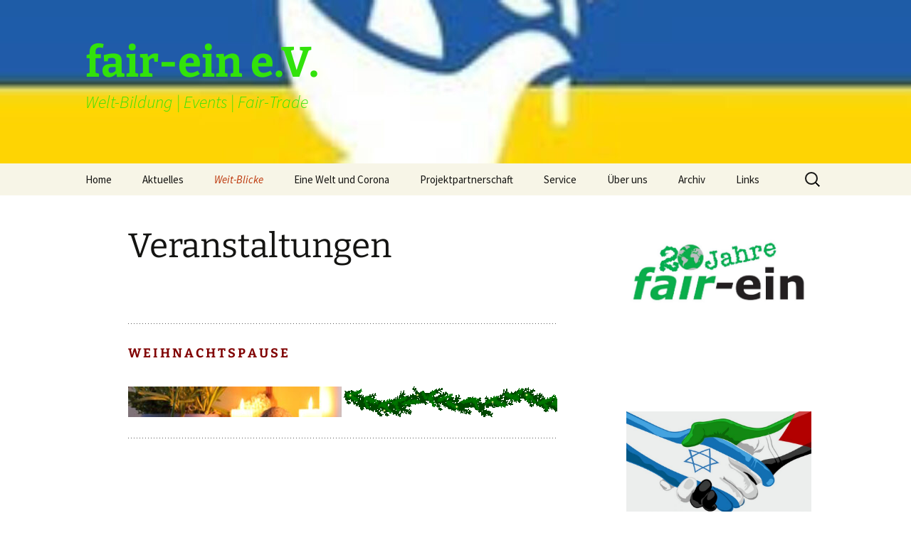

--- FILE ---
content_type: text/html; charset=UTF-8
request_url: http://www.fair-ein.de/weitblicke/veranstaltungen/
body_size: 48855
content:
<!DOCTYPE html>
<html lang="de">
<head>
	<meta charset="UTF-8">
	<meta name="viewport" content="width=device-width, initial-scale=1.0">
	<title>Veranstaltungen | fair-ein e.V.</title>
	<link rel="profile" href="https://gmpg.org/xfn/11">
	<link rel="pingback" href="http://www.fair-ein.de/wp/xmlrpc.php">
	<meta name='robots' content='max-image-preview:large' />
<link rel="alternate" type="application/rss+xml" title="fair-ein e.V. &raquo; Feed" href="http://www.fair-ein.de/feed/" />
<link rel="alternate" type="application/rss+xml" title="fair-ein e.V. &raquo; Kommentar-Feed" href="http://www.fair-ein.de/comments/feed/" />
<link rel="alternate" title="oEmbed (JSON)" type="application/json+oembed" href="http://www.fair-ein.de/wp-json/oembed/1.0/embed?url=http%3A%2F%2Fwww.fair-ein.de%2Fweitblicke%2Fveranstaltungen%2F" />
<link rel="alternate" title="oEmbed (XML)" type="text/xml+oembed" href="http://www.fair-ein.de/wp-json/oembed/1.0/embed?url=http%3A%2F%2Fwww.fair-ein.de%2Fweitblicke%2Fveranstaltungen%2F&#038;format=xml" />
<style id='wp-img-auto-sizes-contain-inline-css'>
img:is([sizes=auto i],[sizes^="auto," i]){contain-intrinsic-size:3000px 1500px}
/*# sourceURL=wp-img-auto-sizes-contain-inline-css */
</style>
<style id='wp-emoji-styles-inline-css'>

	img.wp-smiley, img.emoji {
		display: inline !important;
		border: none !important;
		box-shadow: none !important;
		height: 1em !important;
		width: 1em !important;
		margin: 0 0.07em !important;
		vertical-align: -0.1em !important;
		background: none !important;
		padding: 0 !important;
	}
/*# sourceURL=wp-emoji-styles-inline-css */
</style>
<style id='wp-block-library-inline-css'>
:root{--wp-block-synced-color:#7a00df;--wp-block-synced-color--rgb:122,0,223;--wp-bound-block-color:var(--wp-block-synced-color);--wp-editor-canvas-background:#ddd;--wp-admin-theme-color:#007cba;--wp-admin-theme-color--rgb:0,124,186;--wp-admin-theme-color-darker-10:#006ba1;--wp-admin-theme-color-darker-10--rgb:0,107,160.5;--wp-admin-theme-color-darker-20:#005a87;--wp-admin-theme-color-darker-20--rgb:0,90,135;--wp-admin-border-width-focus:2px}@media (min-resolution:192dpi){:root{--wp-admin-border-width-focus:1.5px}}.wp-element-button{cursor:pointer}:root .has-very-light-gray-background-color{background-color:#eee}:root .has-very-dark-gray-background-color{background-color:#313131}:root .has-very-light-gray-color{color:#eee}:root .has-very-dark-gray-color{color:#313131}:root .has-vivid-green-cyan-to-vivid-cyan-blue-gradient-background{background:linear-gradient(135deg,#00d084,#0693e3)}:root .has-purple-crush-gradient-background{background:linear-gradient(135deg,#34e2e4,#4721fb 50%,#ab1dfe)}:root .has-hazy-dawn-gradient-background{background:linear-gradient(135deg,#faaca8,#dad0ec)}:root .has-subdued-olive-gradient-background{background:linear-gradient(135deg,#fafae1,#67a671)}:root .has-atomic-cream-gradient-background{background:linear-gradient(135deg,#fdd79a,#004a59)}:root .has-nightshade-gradient-background{background:linear-gradient(135deg,#330968,#31cdcf)}:root .has-midnight-gradient-background{background:linear-gradient(135deg,#020381,#2874fc)}:root{--wp--preset--font-size--normal:16px;--wp--preset--font-size--huge:42px}.has-regular-font-size{font-size:1em}.has-larger-font-size{font-size:2.625em}.has-normal-font-size{font-size:var(--wp--preset--font-size--normal)}.has-huge-font-size{font-size:var(--wp--preset--font-size--huge)}.has-text-align-center{text-align:center}.has-text-align-left{text-align:left}.has-text-align-right{text-align:right}.has-fit-text{white-space:nowrap!important}#end-resizable-editor-section{display:none}.aligncenter{clear:both}.items-justified-left{justify-content:flex-start}.items-justified-center{justify-content:center}.items-justified-right{justify-content:flex-end}.items-justified-space-between{justify-content:space-between}.screen-reader-text{border:0;clip-path:inset(50%);height:1px;margin:-1px;overflow:hidden;padding:0;position:absolute;width:1px;word-wrap:normal!important}.screen-reader-text:focus{background-color:#ddd;clip-path:none;color:#444;display:block;font-size:1em;height:auto;left:5px;line-height:normal;padding:15px 23px 14px;text-decoration:none;top:5px;width:auto;z-index:100000}html :where(.has-border-color){border-style:solid}html :where([style*=border-top-color]){border-top-style:solid}html :where([style*=border-right-color]){border-right-style:solid}html :where([style*=border-bottom-color]){border-bottom-style:solid}html :where([style*=border-left-color]){border-left-style:solid}html :where([style*=border-width]){border-style:solid}html :where([style*=border-top-width]){border-top-style:solid}html :where([style*=border-right-width]){border-right-style:solid}html :where([style*=border-bottom-width]){border-bottom-style:solid}html :where([style*=border-left-width]){border-left-style:solid}html :where(img[class*=wp-image-]){height:auto;max-width:100%}:where(figure){margin:0 0 1em}html :where(.is-position-sticky){--wp-admin--admin-bar--position-offset:var(--wp-admin--admin-bar--height,0px)}@media screen and (max-width:600px){html :where(.is-position-sticky){--wp-admin--admin-bar--position-offset:0px}}

/*# sourceURL=wp-block-library-inline-css */
</style><style id='wp-block-image-inline-css'>
.wp-block-image>a,.wp-block-image>figure>a{display:inline-block}.wp-block-image img{box-sizing:border-box;height:auto;max-width:100%;vertical-align:bottom}@media not (prefers-reduced-motion){.wp-block-image img.hide{visibility:hidden}.wp-block-image img.show{animation:show-content-image .4s}}.wp-block-image[style*=border-radius] img,.wp-block-image[style*=border-radius]>a{border-radius:inherit}.wp-block-image.has-custom-border img{box-sizing:border-box}.wp-block-image.aligncenter{text-align:center}.wp-block-image.alignfull>a,.wp-block-image.alignwide>a{width:100%}.wp-block-image.alignfull img,.wp-block-image.alignwide img{height:auto;width:100%}.wp-block-image .aligncenter,.wp-block-image .alignleft,.wp-block-image .alignright,.wp-block-image.aligncenter,.wp-block-image.alignleft,.wp-block-image.alignright{display:table}.wp-block-image .aligncenter>figcaption,.wp-block-image .alignleft>figcaption,.wp-block-image .alignright>figcaption,.wp-block-image.aligncenter>figcaption,.wp-block-image.alignleft>figcaption,.wp-block-image.alignright>figcaption{caption-side:bottom;display:table-caption}.wp-block-image .alignleft{float:left;margin:.5em 1em .5em 0}.wp-block-image .alignright{float:right;margin:.5em 0 .5em 1em}.wp-block-image .aligncenter{margin-left:auto;margin-right:auto}.wp-block-image :where(figcaption){margin-bottom:1em;margin-top:.5em}.wp-block-image.is-style-circle-mask img{border-radius:9999px}@supports ((-webkit-mask-image:none) or (mask-image:none)) or (-webkit-mask-image:none){.wp-block-image.is-style-circle-mask img{border-radius:0;-webkit-mask-image:url('data:image/svg+xml;utf8,<svg viewBox="0 0 100 100" xmlns="http://www.w3.org/2000/svg"><circle cx="50" cy="50" r="50"/></svg>');mask-image:url('data:image/svg+xml;utf8,<svg viewBox="0 0 100 100" xmlns="http://www.w3.org/2000/svg"><circle cx="50" cy="50" r="50"/></svg>');mask-mode:alpha;-webkit-mask-position:center;mask-position:center;-webkit-mask-repeat:no-repeat;mask-repeat:no-repeat;-webkit-mask-size:contain;mask-size:contain}}:root :where(.wp-block-image.is-style-rounded img,.wp-block-image .is-style-rounded img){border-radius:9999px}.wp-block-image figure{margin:0}.wp-lightbox-container{display:flex;flex-direction:column;position:relative}.wp-lightbox-container img{cursor:zoom-in}.wp-lightbox-container img:hover+button{opacity:1}.wp-lightbox-container button{align-items:center;backdrop-filter:blur(16px) saturate(180%);background-color:#5a5a5a40;border:none;border-radius:4px;cursor:zoom-in;display:flex;height:20px;justify-content:center;opacity:0;padding:0;position:absolute;right:16px;text-align:center;top:16px;width:20px;z-index:100}@media not (prefers-reduced-motion){.wp-lightbox-container button{transition:opacity .2s ease}}.wp-lightbox-container button:focus-visible{outline:3px auto #5a5a5a40;outline:3px auto -webkit-focus-ring-color;outline-offset:3px}.wp-lightbox-container button:hover{cursor:pointer;opacity:1}.wp-lightbox-container button:focus{opacity:1}.wp-lightbox-container button:focus,.wp-lightbox-container button:hover,.wp-lightbox-container button:not(:hover):not(:active):not(.has-background){background-color:#5a5a5a40;border:none}.wp-lightbox-overlay{box-sizing:border-box;cursor:zoom-out;height:100vh;left:0;overflow:hidden;position:fixed;top:0;visibility:hidden;width:100%;z-index:100000}.wp-lightbox-overlay .close-button{align-items:center;cursor:pointer;display:flex;justify-content:center;min-height:40px;min-width:40px;padding:0;position:absolute;right:calc(env(safe-area-inset-right) + 16px);top:calc(env(safe-area-inset-top) + 16px);z-index:5000000}.wp-lightbox-overlay .close-button:focus,.wp-lightbox-overlay .close-button:hover,.wp-lightbox-overlay .close-button:not(:hover):not(:active):not(.has-background){background:none;border:none}.wp-lightbox-overlay .lightbox-image-container{height:var(--wp--lightbox-container-height);left:50%;overflow:hidden;position:absolute;top:50%;transform:translate(-50%,-50%);transform-origin:top left;width:var(--wp--lightbox-container-width);z-index:9999999999}.wp-lightbox-overlay .wp-block-image{align-items:center;box-sizing:border-box;display:flex;height:100%;justify-content:center;margin:0;position:relative;transform-origin:0 0;width:100%;z-index:3000000}.wp-lightbox-overlay .wp-block-image img{height:var(--wp--lightbox-image-height);min-height:var(--wp--lightbox-image-height);min-width:var(--wp--lightbox-image-width);width:var(--wp--lightbox-image-width)}.wp-lightbox-overlay .wp-block-image figcaption{display:none}.wp-lightbox-overlay button{background:none;border:none}.wp-lightbox-overlay .scrim{background-color:#fff;height:100%;opacity:.9;position:absolute;width:100%;z-index:2000000}.wp-lightbox-overlay.active{visibility:visible}@media not (prefers-reduced-motion){.wp-lightbox-overlay.active{animation:turn-on-visibility .25s both}.wp-lightbox-overlay.active img{animation:turn-on-visibility .35s both}.wp-lightbox-overlay.show-closing-animation:not(.active){animation:turn-off-visibility .35s both}.wp-lightbox-overlay.show-closing-animation:not(.active) img{animation:turn-off-visibility .25s both}.wp-lightbox-overlay.zoom.active{animation:none;opacity:1;visibility:visible}.wp-lightbox-overlay.zoom.active .lightbox-image-container{animation:lightbox-zoom-in .4s}.wp-lightbox-overlay.zoom.active .lightbox-image-container img{animation:none}.wp-lightbox-overlay.zoom.active .scrim{animation:turn-on-visibility .4s forwards}.wp-lightbox-overlay.zoom.show-closing-animation:not(.active){animation:none}.wp-lightbox-overlay.zoom.show-closing-animation:not(.active) .lightbox-image-container{animation:lightbox-zoom-out .4s}.wp-lightbox-overlay.zoom.show-closing-animation:not(.active) .lightbox-image-container img{animation:none}.wp-lightbox-overlay.zoom.show-closing-animation:not(.active) .scrim{animation:turn-off-visibility .4s forwards}}@keyframes show-content-image{0%{visibility:hidden}99%{visibility:hidden}to{visibility:visible}}@keyframes turn-on-visibility{0%{opacity:0}to{opacity:1}}@keyframes turn-off-visibility{0%{opacity:1;visibility:visible}99%{opacity:0;visibility:visible}to{opacity:0;visibility:hidden}}@keyframes lightbox-zoom-in{0%{transform:translate(calc((-100vw + var(--wp--lightbox-scrollbar-width))/2 + var(--wp--lightbox-initial-left-position)),calc(-50vh + var(--wp--lightbox-initial-top-position))) scale(var(--wp--lightbox-scale))}to{transform:translate(-50%,-50%) scale(1)}}@keyframes lightbox-zoom-out{0%{transform:translate(-50%,-50%) scale(1);visibility:visible}99%{visibility:visible}to{transform:translate(calc((-100vw + var(--wp--lightbox-scrollbar-width))/2 + var(--wp--lightbox-initial-left-position)),calc(-50vh + var(--wp--lightbox-initial-top-position))) scale(var(--wp--lightbox-scale));visibility:hidden}}
/*# sourceURL=http://www.fair-ein.de/wp/wp-includes/blocks/image/style.min.css */
</style>
<style id='wp-block-image-theme-inline-css'>
:root :where(.wp-block-image figcaption){color:#555;font-size:13px;text-align:center}.is-dark-theme :root :where(.wp-block-image figcaption){color:#ffffffa6}.wp-block-image{margin:0 0 1em}
/*# sourceURL=http://www.fair-ein.de/wp/wp-includes/blocks/image/theme.min.css */
</style>
<style id='wp-block-list-inline-css'>
ol,ul{box-sizing:border-box}:root :where(.wp-block-list.has-background){padding:1.25em 2.375em}
/*# sourceURL=http://www.fair-ein.de/wp/wp-includes/blocks/list/style.min.css */
</style>
<style id='wp-block-paragraph-inline-css'>
.is-small-text{font-size:.875em}.is-regular-text{font-size:1em}.is-large-text{font-size:2.25em}.is-larger-text{font-size:3em}.has-drop-cap:not(:focus):first-letter{float:left;font-size:8.4em;font-style:normal;font-weight:100;line-height:.68;margin:.05em .1em 0 0;text-transform:uppercase}body.rtl .has-drop-cap:not(:focus):first-letter{float:none;margin-left:.1em}p.has-drop-cap.has-background{overflow:hidden}:root :where(p.has-background){padding:1.25em 2.375em}:where(p.has-text-color:not(.has-link-color)) a{color:inherit}p.has-text-align-left[style*="writing-mode:vertical-lr"],p.has-text-align-right[style*="writing-mode:vertical-rl"]{rotate:180deg}
/*# sourceURL=http://www.fair-ein.de/wp/wp-includes/blocks/paragraph/style.min.css */
</style>
<style id='wp-block-separator-inline-css'>
@charset "UTF-8";.wp-block-separator{border:none;border-top:2px solid}:root :where(.wp-block-separator.is-style-dots){height:auto;line-height:1;text-align:center}:root :where(.wp-block-separator.is-style-dots):before{color:currentColor;content:"···";font-family:serif;font-size:1.5em;letter-spacing:2em;padding-left:2em}.wp-block-separator.is-style-dots{background:none!important;border:none!important}
/*# sourceURL=http://www.fair-ein.de/wp/wp-includes/blocks/separator/style.min.css */
</style>
<style id='wp-block-separator-theme-inline-css'>
.wp-block-separator.has-css-opacity{opacity:.4}.wp-block-separator{border:none;border-bottom:2px solid;margin-left:auto;margin-right:auto}.wp-block-separator.has-alpha-channel-opacity{opacity:1}.wp-block-separator:not(.is-style-wide):not(.is-style-dots){width:100px}.wp-block-separator.has-background:not(.is-style-dots){border-bottom:none;height:1px}.wp-block-separator.has-background:not(.is-style-wide):not(.is-style-dots){height:2px}
/*# sourceURL=http://www.fair-ein.de/wp/wp-includes/blocks/separator/theme.min.css */
</style>
<style id='global-styles-inline-css'>
:root{--wp--preset--aspect-ratio--square: 1;--wp--preset--aspect-ratio--4-3: 4/3;--wp--preset--aspect-ratio--3-4: 3/4;--wp--preset--aspect-ratio--3-2: 3/2;--wp--preset--aspect-ratio--2-3: 2/3;--wp--preset--aspect-ratio--16-9: 16/9;--wp--preset--aspect-ratio--9-16: 9/16;--wp--preset--color--black: #000000;--wp--preset--color--cyan-bluish-gray: #abb8c3;--wp--preset--color--white: #fff;--wp--preset--color--pale-pink: #f78da7;--wp--preset--color--vivid-red: #cf2e2e;--wp--preset--color--luminous-vivid-orange: #ff6900;--wp--preset--color--luminous-vivid-amber: #fcb900;--wp--preset--color--light-green-cyan: #7bdcb5;--wp--preset--color--vivid-green-cyan: #00d084;--wp--preset--color--pale-cyan-blue: #8ed1fc;--wp--preset--color--vivid-cyan-blue: #0693e3;--wp--preset--color--vivid-purple: #9b51e0;--wp--preset--color--dark-gray: #141412;--wp--preset--color--red: #bc360a;--wp--preset--color--medium-orange: #db572f;--wp--preset--color--light-orange: #ea9629;--wp--preset--color--yellow: #fbca3c;--wp--preset--color--dark-brown: #220e10;--wp--preset--color--medium-brown: #722d19;--wp--preset--color--light-brown: #eadaa6;--wp--preset--color--beige: #e8e5ce;--wp--preset--color--off-white: #f7f5e7;--wp--preset--gradient--vivid-cyan-blue-to-vivid-purple: linear-gradient(135deg,rgb(6,147,227) 0%,rgb(155,81,224) 100%);--wp--preset--gradient--light-green-cyan-to-vivid-green-cyan: linear-gradient(135deg,rgb(122,220,180) 0%,rgb(0,208,130) 100%);--wp--preset--gradient--luminous-vivid-amber-to-luminous-vivid-orange: linear-gradient(135deg,rgb(252,185,0) 0%,rgb(255,105,0) 100%);--wp--preset--gradient--luminous-vivid-orange-to-vivid-red: linear-gradient(135deg,rgb(255,105,0) 0%,rgb(207,46,46) 100%);--wp--preset--gradient--very-light-gray-to-cyan-bluish-gray: linear-gradient(135deg,rgb(238,238,238) 0%,rgb(169,184,195) 100%);--wp--preset--gradient--cool-to-warm-spectrum: linear-gradient(135deg,rgb(74,234,220) 0%,rgb(151,120,209) 20%,rgb(207,42,186) 40%,rgb(238,44,130) 60%,rgb(251,105,98) 80%,rgb(254,248,76) 100%);--wp--preset--gradient--blush-light-purple: linear-gradient(135deg,rgb(255,206,236) 0%,rgb(152,150,240) 100%);--wp--preset--gradient--blush-bordeaux: linear-gradient(135deg,rgb(254,205,165) 0%,rgb(254,45,45) 50%,rgb(107,0,62) 100%);--wp--preset--gradient--luminous-dusk: linear-gradient(135deg,rgb(255,203,112) 0%,rgb(199,81,192) 50%,rgb(65,88,208) 100%);--wp--preset--gradient--pale-ocean: linear-gradient(135deg,rgb(255,245,203) 0%,rgb(182,227,212) 50%,rgb(51,167,181) 100%);--wp--preset--gradient--electric-grass: linear-gradient(135deg,rgb(202,248,128) 0%,rgb(113,206,126) 100%);--wp--preset--gradient--midnight: linear-gradient(135deg,rgb(2,3,129) 0%,rgb(40,116,252) 100%);--wp--preset--gradient--autumn-brown: linear-gradient(135deg, rgba(226,45,15,1) 0%, rgba(158,25,13,1) 100%);--wp--preset--gradient--sunset-yellow: linear-gradient(135deg, rgba(233,139,41,1) 0%, rgba(238,179,95,1) 100%);--wp--preset--gradient--light-sky: linear-gradient(135deg,rgba(228,228,228,1.0) 0%,rgba(208,225,252,1.0) 100%);--wp--preset--gradient--dark-sky: linear-gradient(135deg,rgba(0,0,0,1.0) 0%,rgba(56,61,69,1.0) 100%);--wp--preset--font-size--small: 13px;--wp--preset--font-size--medium: 20px;--wp--preset--font-size--large: 36px;--wp--preset--font-size--x-large: 42px;--wp--preset--spacing--20: 0.44rem;--wp--preset--spacing--30: 0.67rem;--wp--preset--spacing--40: 1rem;--wp--preset--spacing--50: 1.5rem;--wp--preset--spacing--60: 2.25rem;--wp--preset--spacing--70: 3.38rem;--wp--preset--spacing--80: 5.06rem;--wp--preset--shadow--natural: 6px 6px 9px rgba(0, 0, 0, 0.2);--wp--preset--shadow--deep: 12px 12px 50px rgba(0, 0, 0, 0.4);--wp--preset--shadow--sharp: 6px 6px 0px rgba(0, 0, 0, 0.2);--wp--preset--shadow--outlined: 6px 6px 0px -3px rgb(255, 255, 255), 6px 6px rgb(0, 0, 0);--wp--preset--shadow--crisp: 6px 6px 0px rgb(0, 0, 0);}:where(.is-layout-flex){gap: 0.5em;}:where(.is-layout-grid){gap: 0.5em;}body .is-layout-flex{display: flex;}.is-layout-flex{flex-wrap: wrap;align-items: center;}.is-layout-flex > :is(*, div){margin: 0;}body .is-layout-grid{display: grid;}.is-layout-grid > :is(*, div){margin: 0;}:where(.wp-block-columns.is-layout-flex){gap: 2em;}:where(.wp-block-columns.is-layout-grid){gap: 2em;}:where(.wp-block-post-template.is-layout-flex){gap: 1.25em;}:where(.wp-block-post-template.is-layout-grid){gap: 1.25em;}.has-black-color{color: var(--wp--preset--color--black) !important;}.has-cyan-bluish-gray-color{color: var(--wp--preset--color--cyan-bluish-gray) !important;}.has-white-color{color: var(--wp--preset--color--white) !important;}.has-pale-pink-color{color: var(--wp--preset--color--pale-pink) !important;}.has-vivid-red-color{color: var(--wp--preset--color--vivid-red) !important;}.has-luminous-vivid-orange-color{color: var(--wp--preset--color--luminous-vivid-orange) !important;}.has-luminous-vivid-amber-color{color: var(--wp--preset--color--luminous-vivid-amber) !important;}.has-light-green-cyan-color{color: var(--wp--preset--color--light-green-cyan) !important;}.has-vivid-green-cyan-color{color: var(--wp--preset--color--vivid-green-cyan) !important;}.has-pale-cyan-blue-color{color: var(--wp--preset--color--pale-cyan-blue) !important;}.has-vivid-cyan-blue-color{color: var(--wp--preset--color--vivid-cyan-blue) !important;}.has-vivid-purple-color{color: var(--wp--preset--color--vivid-purple) !important;}.has-black-background-color{background-color: var(--wp--preset--color--black) !important;}.has-cyan-bluish-gray-background-color{background-color: var(--wp--preset--color--cyan-bluish-gray) !important;}.has-white-background-color{background-color: var(--wp--preset--color--white) !important;}.has-pale-pink-background-color{background-color: var(--wp--preset--color--pale-pink) !important;}.has-vivid-red-background-color{background-color: var(--wp--preset--color--vivid-red) !important;}.has-luminous-vivid-orange-background-color{background-color: var(--wp--preset--color--luminous-vivid-orange) !important;}.has-luminous-vivid-amber-background-color{background-color: var(--wp--preset--color--luminous-vivid-amber) !important;}.has-light-green-cyan-background-color{background-color: var(--wp--preset--color--light-green-cyan) !important;}.has-vivid-green-cyan-background-color{background-color: var(--wp--preset--color--vivid-green-cyan) !important;}.has-pale-cyan-blue-background-color{background-color: var(--wp--preset--color--pale-cyan-blue) !important;}.has-vivid-cyan-blue-background-color{background-color: var(--wp--preset--color--vivid-cyan-blue) !important;}.has-vivid-purple-background-color{background-color: var(--wp--preset--color--vivid-purple) !important;}.has-black-border-color{border-color: var(--wp--preset--color--black) !important;}.has-cyan-bluish-gray-border-color{border-color: var(--wp--preset--color--cyan-bluish-gray) !important;}.has-white-border-color{border-color: var(--wp--preset--color--white) !important;}.has-pale-pink-border-color{border-color: var(--wp--preset--color--pale-pink) !important;}.has-vivid-red-border-color{border-color: var(--wp--preset--color--vivid-red) !important;}.has-luminous-vivid-orange-border-color{border-color: var(--wp--preset--color--luminous-vivid-orange) !important;}.has-luminous-vivid-amber-border-color{border-color: var(--wp--preset--color--luminous-vivid-amber) !important;}.has-light-green-cyan-border-color{border-color: var(--wp--preset--color--light-green-cyan) !important;}.has-vivid-green-cyan-border-color{border-color: var(--wp--preset--color--vivid-green-cyan) !important;}.has-pale-cyan-blue-border-color{border-color: var(--wp--preset--color--pale-cyan-blue) !important;}.has-vivid-cyan-blue-border-color{border-color: var(--wp--preset--color--vivid-cyan-blue) !important;}.has-vivid-purple-border-color{border-color: var(--wp--preset--color--vivid-purple) !important;}.has-vivid-cyan-blue-to-vivid-purple-gradient-background{background: var(--wp--preset--gradient--vivid-cyan-blue-to-vivid-purple) !important;}.has-light-green-cyan-to-vivid-green-cyan-gradient-background{background: var(--wp--preset--gradient--light-green-cyan-to-vivid-green-cyan) !important;}.has-luminous-vivid-amber-to-luminous-vivid-orange-gradient-background{background: var(--wp--preset--gradient--luminous-vivid-amber-to-luminous-vivid-orange) !important;}.has-luminous-vivid-orange-to-vivid-red-gradient-background{background: var(--wp--preset--gradient--luminous-vivid-orange-to-vivid-red) !important;}.has-very-light-gray-to-cyan-bluish-gray-gradient-background{background: var(--wp--preset--gradient--very-light-gray-to-cyan-bluish-gray) !important;}.has-cool-to-warm-spectrum-gradient-background{background: var(--wp--preset--gradient--cool-to-warm-spectrum) !important;}.has-blush-light-purple-gradient-background{background: var(--wp--preset--gradient--blush-light-purple) !important;}.has-blush-bordeaux-gradient-background{background: var(--wp--preset--gradient--blush-bordeaux) !important;}.has-luminous-dusk-gradient-background{background: var(--wp--preset--gradient--luminous-dusk) !important;}.has-pale-ocean-gradient-background{background: var(--wp--preset--gradient--pale-ocean) !important;}.has-electric-grass-gradient-background{background: var(--wp--preset--gradient--electric-grass) !important;}.has-midnight-gradient-background{background: var(--wp--preset--gradient--midnight) !important;}.has-small-font-size{font-size: var(--wp--preset--font-size--small) !important;}.has-medium-font-size{font-size: var(--wp--preset--font-size--medium) !important;}.has-large-font-size{font-size: var(--wp--preset--font-size--large) !important;}.has-x-large-font-size{font-size: var(--wp--preset--font-size--x-large) !important;}
/*# sourceURL=global-styles-inline-css */
</style>
<style id='core-block-supports-inline-css'>
.wp-elements-a194d7977f8e5a8193e9ca11b5d89871 a:where(:not(.wp-element-button)){color:#08ed13fc;}.wp-elements-430f8a7acb4682761d082910a17dbaf0 a:where(:not(.wp-element-button)){color:var(--wp--preset--color--white);}
/*# sourceURL=core-block-supports-inline-css */
</style>

<style id='classic-theme-styles-inline-css'>
/*! This file is auto-generated */
.wp-block-button__link{color:#fff;background-color:#32373c;border-radius:9999px;box-shadow:none;text-decoration:none;padding:calc(.667em + 2px) calc(1.333em + 2px);font-size:1.125em}.wp-block-file__button{background:#32373c;color:#fff;text-decoration:none}
/*# sourceURL=/wp-includes/css/classic-themes.min.css */
</style>
<link rel='stylesheet' id='contact-form-7-css' href='http://www.fair-ein.de/wp/wp-content/plugins/contact-form-7/includes/css/styles.css?ver=6.1.4' media='all' />
<link rel='stylesheet' id='twentythirteen-parent-styles-css' href='http://www.fair-ein.de/wp/wp-content/themes/twentythirteen/style.css?ver=2013-07-18' media='all' />
<link rel='stylesheet' id='twentythirteen-fonts-css' href='http://www.fair-ein.de/wp/wp-content/themes/twentythirteen/fonts/source-sans-pro-plus-bitter.css?ver=20230328' media='all' />
<link rel='stylesheet' id='genericons-css' href='http://www.fair-ein.de/wp/wp-content/themes/twentythirteen/genericons/genericons.css?ver=20251101' media='all' />
<link rel='stylesheet' id='twentythirteen-style-css' href='http://www.fair-ein.de/wp/wp-content/themes/blogsonry/style.css?ver=20251202' media='all' />
<link rel='stylesheet' id='twentythirteen-block-style-css' href='http://www.fair-ein.de/wp/wp-content/themes/twentythirteen/css/blocks.css?ver=20240520' media='all' />
<script src="http://www.fair-ein.de/wp/wp-includes/js/jquery/jquery.min.js?ver=3.7.1" id="jquery-core-js"></script>
<script src="http://www.fair-ein.de/wp/wp-includes/js/jquery/jquery-migrate.min.js?ver=3.4.1" id="jquery-migrate-js"></script>
<script src="http://www.fair-ein.de/wp/wp-content/themes/twentythirteen/js/functions.js?ver=20250727" id="twentythirteen-script-js" defer data-wp-strategy="defer"></script>
<link rel="https://api.w.org/" href="http://www.fair-ein.de/wp-json/" /><link rel="alternate" title="JSON" type="application/json" href="http://www.fair-ein.de/wp-json/wp/v2/pages/4100" /><link rel="EditURI" type="application/rsd+xml" title="RSD" href="http://www.fair-ein.de/wp/xmlrpc.php?rsd" />
<meta name="generator" content="WordPress 6.9" />
<link rel="canonical" href="http://www.fair-ein.de/weitblicke/veranstaltungen/" />
<link rel='shortlink' href='http://www.fair-ein.de/?p=4100' />
		<style type="text/css">
			.comments-link {
				display: none;
			}
					</style>
		<!-- Hide Comments plugin -->
			<style type="text/css" id="twentythirteen-header-css">
		.site-header {
		background: url(http://www.fair-ein.de/wp/wp-content/uploads/2022/02/cropped-Frieden-Ukraine1-cRadio8.jpg) no-repeat scroll top;
		background-size: 1600px auto;
	}
	@media (max-width: 767px) {
		.site-header {
			background-size: 768px auto;
		}
	}
	@media (max-width: 359px) {
		.site-header {
			background-size: 360px auto;
		}
	}
				.site-title,
		.site-description {
			color: #32e20b;
		}
		</style>
	<link rel="icon" href="http://www.fair-ein.de/wp/wp-content/uploads/2020/10/cropped-Logo-fair-ein-32x32.jpg" sizes="32x32" />
<link rel="icon" href="http://www.fair-ein.de/wp/wp-content/uploads/2020/10/cropped-Logo-fair-ein-192x192.jpg" sizes="192x192" />
<link rel="apple-touch-icon" href="http://www.fair-ein.de/wp/wp-content/uploads/2020/10/cropped-Logo-fair-ein-180x180.jpg" />
<meta name="msapplication-TileImage" content="http://www.fair-ein.de/wp/wp-content/uploads/2020/10/cropped-Logo-fair-ein-270x270.jpg" />
</head>

<body class="wp-singular page-template-default page page-id-4100 page-child parent-pageid-578 wp-embed-responsive wp-theme-twentythirteen wp-child-theme-blogsonry single-author sidebar">
		<div id="page" class="hfeed site">
		<a class="screen-reader-text skip-link" href="#content">
			Zum Inhalt springen		</a>
		<header id="masthead" class="site-header">
						<a class="home-link" href="http://www.fair-ein.de/" rel="home" >
									<h1 class="site-title">fair-ein e.V.</h1>
													<h2 class="site-description">Welt-Bildung | Events | Fair-Trade</h2>
							</a>

			<div id="navbar" class="navbar">
				<nav id="site-navigation" class="navigation main-navigation">
					<button class="menu-toggle">Menü</button>
					<div class="menu-menu-1-container"><ul id="primary-menu" class="nav-menu"><li id="menu-item-93" class="menu-item menu-item-type-post_type menu-item-object-page menu-item-home menu-item-93"><a href="http://www.fair-ein.de/">Home</a></li>
<li id="menu-item-90" class="menu-item menu-item-type-post_type menu-item-object-page menu-item-has-children menu-item-90"><a href="http://www.fair-ein.de/aktuelles/">Aktuelles</a>
<ul class="sub-menu">
	<li id="menu-item-5742" class="menu-item menu-item-type-post_type menu-item-object-page menu-item-5742"><a href="http://www.fair-ein.de/aktuelles/nachste-veranstaltung/">Unsere Veranstaltungen</a></li>
	<li id="menu-item-74" class="menu-item menu-item-type-post_type menu-item-object-page menu-item-74"><a href="http://www.fair-ein.de/aktuelles/newsletter/">aktueller Newsletter</a></li>
	<li id="menu-item-959" class="menu-item menu-item-type-post_type menu-item-object-page menu-item-959"><a href="http://www.fair-ein.de/aktuelles/fernweltnah-die-epn-filmreihe-01/">fern:welt:nah – Die epn hessen-Filmreihe</a></li>
	<li id="menu-item-227" class="menu-item menu-item-type-post_type menu-item-object-page menu-item-227"><a href="http://www.fair-ein.de/aktuelles/terminkalender/">Terminkalender 2025</a></li>
	<li id="menu-item-256" class="menu-item menu-item-type-post_type menu-item-object-page menu-item-256"><a href="http://www.fair-ein.de/aktuelles/jahresbericht/">Aktueller Jahresbericht</a></li>
</ul>
</li>
<li id="menu-item-582" class="menu-item menu-item-type-post_type menu-item-object-page current-page-ancestor current-menu-ancestor current-menu-parent current-page-parent current_page_parent current_page_ancestor menu-item-has-children menu-item-582"><a href="http://www.fair-ein.de/weitblicke/">Weit-Blicke</a>
<ul class="sub-menu">
	<li id="menu-item-4112" class="menu-item menu-item-type-post_type menu-item-object-page current-menu-item page_item page-item-4100 current_page_item menu-item-4112"><a href="http://www.fair-ein.de/weitblicke/veranstaltungen/" aria-current="page">Veranstaltungen</a></li>
	<li id="menu-item-4119" class="menu-item menu-item-type-post_type menu-item-object-page menu-item-4119"><a href="http://www.fair-ein.de/weitblicke/zum-nachmachen-broschueren-initiativen/">Gute Ideen</a></li>
	<li id="menu-item-4113" class="menu-item menu-item-type-post_type menu-item-object-page menu-item-4113"><a href="http://www.fair-ein.de/weitblicke/kampagnen/">Kampagnen</a></li>
</ul>
</li>
<li id="menu-item-4202" class="menu-item menu-item-type-post_type menu-item-object-page menu-item-4202"><a href="http://www.fair-ein.de/eine-welt-und-corona/">Eine Welt und Corona</a></li>
<li id="menu-item-1773" class="menu-item menu-item-type-post_type menu-item-object-page menu-item-1773"><a href="http://www.fair-ein.de/projektpartnerschaft/">Projektpartnerschaft</a></li>
<li id="menu-item-31" class="menu-item menu-item-type-post_type menu-item-object-page menu-item-has-children menu-item-31"><a href="http://www.fair-ein.de/service/">Service</a>
<ul class="sub-menu">
	<li id="menu-item-4772" class="menu-item menu-item-type-post_type menu-item-object-page menu-item-4772"><a href="http://www.fair-ein.de/service/zum-nachschauen-interessante-videos/">Zum Nachschauen: interessante Videos</a></li>
	<li id="menu-item-71" class="menu-item menu-item-type-post_type menu-item-object-page menu-item-71"><a href="http://www.fair-ein.de/service/rezepte/">Zum Mitkochen: fair-ein Rezepte</a></li>
</ul>
</li>
<li id="menu-item-69" class="menu-item menu-item-type-post_type menu-item-object-page menu-item-has-children menu-item-69"><a href="http://www.fair-ein.de/ueber-uns/">Über uns</a>
<ul class="sub-menu">
	<li id="menu-item-272" class="menu-item menu-item-type-post_type menu-item-object-page menu-item-272"><a href="http://www.fair-ein.de/ueber-uns/vorstand/">Vorstand</a></li>
	<li id="menu-item-296" class="menu-item menu-item-type-post_type menu-item-object-page menu-item-296"><a href="http://www.fair-ein.de/ueber-uns/historie/">Historie</a></li>
</ul>
</li>
<li id="menu-item-2774" class="menu-item menu-item-type-post_type menu-item-object-page menu-item-has-children menu-item-2774"><a href="http://www.fair-ein.de/seite-4/archiv-ii/">Archiv</a>
<ul class="sub-menu">
	<li id="menu-item-830" class="menu-item menu-item-type-post_type menu-item-object-page menu-item-830"><a href="http://www.fair-ein.de/seite-4/">Archiv (bis 2018)</a></li>
</ul>
</li>
<li id="menu-item-67" class="menu-item menu-item-type-post_type menu-item-object-page menu-item-67"><a href="http://www.fair-ein.de/links/">Links</a></li>
</ul></div>					<form role="search" method="get" class="search-form" action="http://www.fair-ein.de/">
				<label>
					<span class="screen-reader-text">Suche nach:</span>
					<input type="search" class="search-field" placeholder="Suchen …" value="" name="s" />
				</label>
				<input type="submit" class="search-submit" value="Suchen" />
			</form>				</nav><!-- #site-navigation -->
			</div><!-- #navbar -->
		</header><!-- #masthead -->

		<div id="main" class="site-main">

	<div id="primary" class="content-area">
		<div id="content" class="site-content" role="main">

			
				<article id="post-4100" class="post-4100 page type-page status-publish hentry">
					<header class="entry-header">
						
						<h1 class="entry-title">Veranstaltungen</h1>
					</header><!-- .entry-header -->

					<div class="entry-content">
						<p>&nbsp;</p>
<hr />
<h5><span style="color: #800000;">W E I H N A C H T S P A U S E</span></h5>
<p><img decoding="async" class="alignnone size-medium wp-image-5575" src="http://www.fair-ein.de/wp/wp-content/uploads/2020/11/cropped-cropped-IMG_6534-scaled-1-300x43.jpg" alt="" width="300" height="43" srcset="http://www.fair-ein.de/wp/wp-content/uploads/2020/11/cropped-cropped-IMG_6534-scaled-1-300x43.jpg 300w, http://www.fair-ein.de/wp/wp-content/uploads/2020/11/cropped-cropped-IMG_6534-scaled-1-1024x147.jpg 1024w, http://www.fair-ein.de/wp/wp-content/uploads/2020/11/cropped-cropped-IMG_6534-scaled-1-1536x221.jpg 1536w, http://www.fair-ein.de/wp/wp-content/uploads/2020/11/cropped-cropped-IMG_6534-scaled-1.jpg 1600w" sizes="(max-width: 300px) 100vw, 300px" /> <img decoding="async" class="alignnone size-medium wp-image-5577" src="http://www.fair-ein.de/wp/wp-content/uploads/2016/12/cropped-Weihnachtsgrafik1-300x43.gif" alt="" width="300" height="43" srcset="http://www.fair-ein.de/wp/wp-content/uploads/2016/12/cropped-Weihnachtsgrafik1-300x43.gif 300w, http://www.fair-ein.de/wp/wp-content/uploads/2016/12/cropped-Weihnachtsgrafik1-1024x147.gif 1024w, http://www.fair-ein.de/wp/wp-content/uploads/2016/12/cropped-Weihnachtsgrafik1-1536x221.gif 1536w" sizes="(max-width: 300px) 100vw, 300px" /></p>
<hr />
<p>&nbsp;</p>
											</div><!-- .entry-content -->

					<footer class="entry-meta">
											</footer><!-- .entry-meta -->
				</article><!-- #post -->

				<!-- Comments hidden by Hide Comments Plugin -->			
		</div><!-- #content -->
	</div><!-- #primary -->

	<div id="tertiary" class="sidebar-container" role="complementary">
		<div class="sidebar-inner">
			<div class="widget-area">
				<aside id="media_image-4" class="widget widget_media_image"><img width="1102" height="391" src="http://www.fair-ein.de/wp/wp-content/uploads/2025/03/Logo-20Jahre-final-1.jpg" class="image wp-image-7241  attachment-full size-full" alt="" style="max-width: 100%; height: auto;" decoding="async" loading="lazy" srcset="http://www.fair-ein.de/wp/wp-content/uploads/2025/03/Logo-20Jahre-final-1.jpg 1102w, http://www.fair-ein.de/wp/wp-content/uploads/2025/03/Logo-20Jahre-final-1-300x106.jpg 300w, http://www.fair-ein.de/wp/wp-content/uploads/2025/03/Logo-20Jahre-final-1-1024x363.jpg 1024w" sizes="auto, (max-width: 1102px) 100vw, 1102px" /></aside><aside id="block-34" class="widget widget_block widget_text">
<p></p>
</aside><aside id="block-31" class="widget widget_block widget_media_image">
<figure class="wp-block-image size-full is-resized"><img loading="lazy" decoding="async" width="768" height="419" src="http://www.fair-ein.de/wp/wp-content/uploads/2023/11/IsraelPalaestina_get4net-768x419-1.jpg" alt="" class="wp-image-6390" style="width:370px;height:auto" srcset="http://www.fair-ein.de/wp/wp-content/uploads/2023/11/IsraelPalaestina_get4net-768x419-1.jpg 768w, http://www.fair-ein.de/wp/wp-content/uploads/2023/11/IsraelPalaestina_get4net-768x419-1-300x164.jpg 300w" sizes="auto, (max-width: 768px) 100vw, 768px" /><figcaption class="wp-element-caption">Grafik: www.sonnenseite.com</figcaption></figure>
</aside><aside id="block-10" class="widget widget_block widget_media_image">
<figure class="wp-block-image size-full is-resized"><img loading="lazy" decoding="async" width="348" height="145" src="http://www.fair-ein.de/wp/wp-content/uploads/2022/02/Frieden-Ukraine1-cRadio8.jpg" alt="" class="wp-image-4937" style="aspect-ratio:2.398907103825137;width:371px;height:auto" srcset="http://www.fair-ein.de/wp/wp-content/uploads/2022/02/Frieden-Ukraine1-cRadio8.jpg 348w, http://www.fair-ein.de/wp/wp-content/uploads/2022/02/Frieden-Ukraine1-cRadio8-300x125.jpg 300w" sizes="auto, (max-width: 348px) 100vw, 348px" /><figcaption class="wp-element-caption">Grafik: radio8</figcaption></figure>
</aside><aside id="block-32" class="widget widget_block widget_text">
<p class="has-text-color has-link-color has-medium-font-size wp-elements-a194d7977f8e5a8193e9ca11b5d89871" style="color:#08ed13fc"><strong><em><mark style="background-color:rgba(0, 0, 0, 0);color:#09ef18" class="has-inline-color">Neu auf unserer Hom</mark>epage</em></strong>:</p>
</aside><aside id="block-22" class="widget widget_block">
<ul style="color:#0b0b0b" class="wp-block-list has-text-color">
<li>aktueller Newsletter vom 21. Dezember 2025 <a href="http://www.fair-ein.de/wp/wp-content/uploads/2025/12/NEWSLETTER-6-2025.pdf">>>>hier downloaden</a></li>



<li>ständig aktualisierte Weit-Blicke:<br><a href="http://www.fair-ein.de/weitblicke/veranstaltungen/">&gt;&gt;&gt;Veranstaltungen</a><a href="http://www.fair-ein.de/weitblicke/zum-nachmachen-broschueren-initiativen/"><br>&gt;&gt;&gt;Gute Ideen</a><a href="http://www.fair-ein.de/weitblicke/kampagnen/"><br>&gt;&gt;&gt;Kampagnen</a></li>



<li></li>
</ul>
</aside><aside id="block-4" class="widget widget_block widget_text">
<p>letzte Aktualisierung | 11.01.2026</p>
</aside><aside id="block-3" class="widget widget_block">
<hr class="wp-block-separator has-css-opacity"/>
</aside><aside id="block-5" class="widget widget_block widget_text">
<p></p>
</aside><aside id="media_image-3" class="widget widget_media_image"><figure style="width: 194px" class="wp-caption alignnone"><img width="194" height="300" src="http://www.fair-ein.de/wp/wp-content/uploads/2014/04/kugel1-194x300.jpg" class="image wp-image-45  attachment-medium size-medium" alt="" style="max-width: 100%; height: auto;" decoding="async" loading="lazy" srcset="http://www.fair-ein.de/wp/wp-content/uploads/2014/04/kugel1-194x300.jpg 194w, http://www.fair-ein.de/wp/wp-content/uploads/2014/04/kugel1.jpg 291w" sizes="auto, (max-width: 194px) 100vw, 194px" /><figcaption class="wp-caption-text">Grafiken: fair-ein e.V.</figcaption></figure></aside>			</div><!-- .widget-area -->
		</div><!-- .sidebar-inner -->
	</div><!-- #tertiary -->

		</div><!-- #main -->
		<footer id="colophon" class="site-footer clear" role="contentinfo">
				<div id="secondary" class="sidebar-container" role="complementary">
		<div class="widget-area">
			<aside id="nav_menu-7" class="widget widget_nav_menu"><nav class="menu-menue-3-widget1-container" aria-label="Menü"><ul id="menu-menue-3-widget1" class="menu"><li id="menu-item-5702" class="menu-item menu-item-type-post_type menu-item-object-page menu-item-5702"><a href="http://www.fair-ein.de/kontakt/">Kontakt</a></li>
<li id="menu-item-5700" class="menu-item menu-item-type-post_type menu-item-object-page menu-item-5700"><a href="http://www.fair-ein.de/impressum/">Impressum</a></li>
<li id="menu-item-5701" class="menu-item menu-item-type-post_type menu-item-object-page menu-item-5701"><a href="http://www.fair-ein.de/datenschutz/">Datenschutzerklärung laut DS-GVO</a></li>
</ul></nav></aside><aside id="text-10" class="widget widget_text">			<div class="textwidget"></div>
		</aside><aside id="nav_menu-6" class="widget widget_nav_menu"><nav class="menu-menue-2-widget2-container" aria-label="Menü"><ul id="menu-menue-2-widget2" class="menu"><li id="menu-item-4215" class="menu-item menu-item-type-post_type menu-item-object-page menu-item-home menu-item-4215"><a href="http://www.fair-ein.de/">Home</a></li>
<li id="menu-item-4216" class="menu-item menu-item-type-post_type menu-item-object-page menu-item-4216"><a href="http://www.fair-ein.de/aktuelles/">Aktuelles</a></li>
<li id="menu-item-4217" class="menu-item menu-item-type-post_type menu-item-object-page current-page-ancestor menu-item-4217"><a href="http://www.fair-ein.de/weitblicke/">Weit-Blicke</a></li>
<li id="menu-item-4218" class="menu-item menu-item-type-post_type menu-item-object-page menu-item-4218"><a href="http://www.fair-ein.de/eine-welt-und-corona/">Eine Welt und Corona</a></li>
<li id="menu-item-4219" class="menu-item menu-item-type-post_type menu-item-object-page menu-item-4219"><a href="http://www.fair-ein.de/projektpartnerschaft/">Projektpartnerschaft</a></li>
<li id="menu-item-4220" class="menu-item menu-item-type-post_type menu-item-object-page menu-item-4220"><a href="http://www.fair-ein.de/service/">Service</a></li>
<li id="menu-item-4221" class="menu-item menu-item-type-post_type menu-item-object-page menu-item-4221"><a href="http://www.fair-ein.de/ueber-uns/">Über uns</a></li>
<li id="menu-item-4876" class="menu-item menu-item-type-post_type menu-item-object-page menu-item-4876"><a href="http://www.fair-ein.de/seite-4/archiv-ii/">Archiv</a></li>
<li id="menu-item-4223" class="menu-item menu-item-type-post_type menu-item-object-page menu-item-4223"><a href="http://www.fair-ein.de/links/">Links</a></li>
</ul></nav></aside><aside id="block-30" class="widget widget_block widget_text">
<p><em>copyright:  </em><br><em>fair-ein e.V. * </em><br><em>Berger Str. 133 * </em><br><em>60385 Frankfurt a.M.</em></p>
</aside><aside id="block-28" class="widget widget_block widget_text">
<p class="has-white-color has-red-background-color has-text-color has-background has-link-color wp-elements-430f8a7acb4682761d082910a17dbaf0"></p>
</aside>		</div><!-- .widget-area -->
	</div><!-- #secondary -->
		</footer><!-- #colophon -->
	</div><!-- #page -->

	<script type="speculationrules">
{"prefetch":[{"source":"document","where":{"and":[{"href_matches":"/*"},{"not":{"href_matches":["/wp/wp-*.php","/wp/wp-admin/*","/wp/wp-content/uploads/*","/wp/wp-content/*","/wp/wp-content/plugins/*","/wp/wp-content/themes/blogsonry/*","/wp/wp-content/themes/twentythirteen/*","/*\\?(.+)"]}},{"not":{"selector_matches":"a[rel~=\"nofollow\"]"}},{"not":{"selector_matches":".no-prefetch, .no-prefetch a"}}]},"eagerness":"conservative"}]}
</script>
<script src="http://www.fair-ein.de/wp/wp-includes/js/dist/hooks.min.js?ver=dd5603f07f9220ed27f1" id="wp-hooks-js"></script>
<script src="http://www.fair-ein.de/wp/wp-includes/js/dist/i18n.min.js?ver=c26c3dc7bed366793375" id="wp-i18n-js"></script>
<script id="wp-i18n-js-after">
wp.i18n.setLocaleData( { 'text direction\u0004ltr': [ 'ltr' ] } );
//# sourceURL=wp-i18n-js-after
</script>
<script src="http://www.fair-ein.de/wp/wp-content/plugins/contact-form-7/includes/swv/js/index.js?ver=6.1.4" id="swv-js"></script>
<script id="contact-form-7-js-translations">
( function( domain, translations ) {
	var localeData = translations.locale_data[ domain ] || translations.locale_data.messages;
	localeData[""].domain = domain;
	wp.i18n.setLocaleData( localeData, domain );
} )( "contact-form-7", {"translation-revision-date":"2025-10-26 03:28:49+0000","generator":"GlotPress\/4.0.3","domain":"messages","locale_data":{"messages":{"":{"domain":"messages","plural-forms":"nplurals=2; plural=n != 1;","lang":"de"},"This contact form is placed in the wrong place.":["Dieses Kontaktformular wurde an der falschen Stelle platziert."],"Error:":["Fehler:"]}},"comment":{"reference":"includes\/js\/index.js"}} );
//# sourceURL=contact-form-7-js-translations
</script>
<script id="contact-form-7-js-before">
var wpcf7 = {
    "api": {
        "root": "http:\/\/www.fair-ein.de\/wp-json\/",
        "namespace": "contact-form-7\/v1"
    }
};
//# sourceURL=contact-form-7-js-before
</script>
<script src="http://www.fair-ein.de/wp/wp-content/plugins/contact-form-7/includes/js/index.js?ver=6.1.4" id="contact-form-7-js"></script>
<script id="wp-emoji-settings" type="application/json">
{"baseUrl":"https://s.w.org/images/core/emoji/17.0.2/72x72/","ext":".png","svgUrl":"https://s.w.org/images/core/emoji/17.0.2/svg/","svgExt":".svg","source":{"concatemoji":"http://www.fair-ein.de/wp/wp-includes/js/wp-emoji-release.min.js?ver=6.9"}}
</script>
<script type="module">
/*! This file is auto-generated */
const a=JSON.parse(document.getElementById("wp-emoji-settings").textContent),o=(window._wpemojiSettings=a,"wpEmojiSettingsSupports"),s=["flag","emoji"];function i(e){try{var t={supportTests:e,timestamp:(new Date).valueOf()};sessionStorage.setItem(o,JSON.stringify(t))}catch(e){}}function c(e,t,n){e.clearRect(0,0,e.canvas.width,e.canvas.height),e.fillText(t,0,0);t=new Uint32Array(e.getImageData(0,0,e.canvas.width,e.canvas.height).data);e.clearRect(0,0,e.canvas.width,e.canvas.height),e.fillText(n,0,0);const a=new Uint32Array(e.getImageData(0,0,e.canvas.width,e.canvas.height).data);return t.every((e,t)=>e===a[t])}function p(e,t){e.clearRect(0,0,e.canvas.width,e.canvas.height),e.fillText(t,0,0);var n=e.getImageData(16,16,1,1);for(let e=0;e<n.data.length;e++)if(0!==n.data[e])return!1;return!0}function u(e,t,n,a){switch(t){case"flag":return n(e,"\ud83c\udff3\ufe0f\u200d\u26a7\ufe0f","\ud83c\udff3\ufe0f\u200b\u26a7\ufe0f")?!1:!n(e,"\ud83c\udde8\ud83c\uddf6","\ud83c\udde8\u200b\ud83c\uddf6")&&!n(e,"\ud83c\udff4\udb40\udc67\udb40\udc62\udb40\udc65\udb40\udc6e\udb40\udc67\udb40\udc7f","\ud83c\udff4\u200b\udb40\udc67\u200b\udb40\udc62\u200b\udb40\udc65\u200b\udb40\udc6e\u200b\udb40\udc67\u200b\udb40\udc7f");case"emoji":return!a(e,"\ud83e\u1fac8")}return!1}function f(e,t,n,a){let r;const o=(r="undefined"!=typeof WorkerGlobalScope&&self instanceof WorkerGlobalScope?new OffscreenCanvas(300,150):document.createElement("canvas")).getContext("2d",{willReadFrequently:!0}),s=(o.textBaseline="top",o.font="600 32px Arial",{});return e.forEach(e=>{s[e]=t(o,e,n,a)}),s}function r(e){var t=document.createElement("script");t.src=e,t.defer=!0,document.head.appendChild(t)}a.supports={everything:!0,everythingExceptFlag:!0},new Promise(t=>{let n=function(){try{var e=JSON.parse(sessionStorage.getItem(o));if("object"==typeof e&&"number"==typeof e.timestamp&&(new Date).valueOf()<e.timestamp+604800&&"object"==typeof e.supportTests)return e.supportTests}catch(e){}return null}();if(!n){if("undefined"!=typeof Worker&&"undefined"!=typeof OffscreenCanvas&&"undefined"!=typeof URL&&URL.createObjectURL&&"undefined"!=typeof Blob)try{var e="postMessage("+f.toString()+"("+[JSON.stringify(s),u.toString(),c.toString(),p.toString()].join(",")+"));",a=new Blob([e],{type:"text/javascript"});const r=new Worker(URL.createObjectURL(a),{name:"wpTestEmojiSupports"});return void(r.onmessage=e=>{i(n=e.data),r.terminate(),t(n)})}catch(e){}i(n=f(s,u,c,p))}t(n)}).then(e=>{for(const n in e)a.supports[n]=e[n],a.supports.everything=a.supports.everything&&a.supports[n],"flag"!==n&&(a.supports.everythingExceptFlag=a.supports.everythingExceptFlag&&a.supports[n]);var t;a.supports.everythingExceptFlag=a.supports.everythingExceptFlag&&!a.supports.flag,a.supports.everything||((t=a.source||{}).concatemoji?r(t.concatemoji):t.wpemoji&&t.twemoji&&(r(t.twemoji),r(t.wpemoji)))});
//# sourceURL=http://www.fair-ein.de/wp/wp-includes/js/wp-emoji-loader.min.js
</script>
</body>
</html>